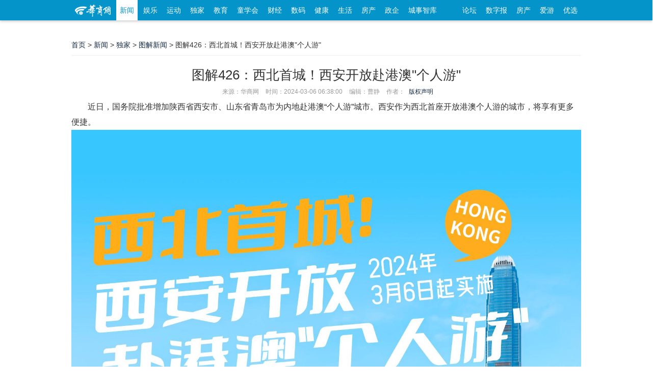

--- FILE ---
content_type: text/html; charset=utf-8
request_url: https://news.hsw.cn/system/2024/0306/1724317.shtml
body_size: 14704
content:
<!doctype html>
<html>
<head>
<meta charset="utf-8">
<title>图解426：西北首城！西安开放赴港澳&quot;个人游&quot;-图解新闻_华商网新闻</title>
<meta name="keywords" content="华商网,华商报,陕西,西安,西部网,陕西新闻,西安新闻,陕西论坛,陕西生活,民生新闻">
<meta name="description" content="华商网图解新闻频道整合华商报媒体资源，全天候提供全面的图解新闻，以图解的形式，关注世界，关切民生，锐评时事，原创新闻即时新鲜呈现">
<meta http-equiv="Cache-Control" content="no-siteapp"/>
<meta name="applicable-device" content="pc">
<link href="https://static.hsw.cn/b/css/news/all_content_pic.css" rel="stylesheet" type="text/css">
<link href="https://static.hsw.cn/b/css/assets/css/content_pic_common.css" rel="stylesheet">
<link href="https://static.hsw.cn/b/css/assets/css/back2015.css" rel="stylesheet">
<link rel="stylesheet" href="https://css.myhsw.cn/news/css/add.css" type="text/css">
<style type="text/css">.weiboguanzhu{background-image:url(https://news.hsw.cn/template08/img/2013news_content_zsxa.jpg);width:185px;height:277px;position:relative;}.guanzhubutton{position:absolute;left:61px;top:184px;z-index:3;}</style>
</head>
<body class="pic_content">
<header>
<div class="navBetaInner">
<div class="mainNav">
<div class="fl">
<a class="miniLogo" href="https://www.hsw.cn/" target="_blank">
<img src="//static.hsw.cn/b/css/images/hsw_logo_index2015.png" alt="华商网minilogo"/>
</a>
<a class="transform-btn current" href="https://news.hsw.cn/" target="_blank">新闻</a>
<a class="transform-btn " href="https://fun.hsw.cn/" target="_blank">娱乐</a>
<a class="transform-btn" href="https://sports.hsw.cn/" target="_blank">运动</a>
<a class="transform-btn" href="https://news.hsw.cn/xwzt08/" target="_blank">独家</a>
<a class="transform-btn " href="https://edu.hsw.cn/" target="_blank">教育</a>
<a class="transform-btn " href="https://kids.hsw.cn/" target="_blank">童学会</a>
<a class="transform-btn " href="https://finance.hsw.cn/" target="_blank">财经</a>
<a class="transform-btn " href="https://digi.hsw.cn/" target="_blank">数码</a>
<a class="transform-btn " href="https://health.hsw.cn/" target="_blank">健康</a>
<a class="transform-btn " href="https://life.hsw.cn/" target="_blank">生活</a>
<a target="_blank" class="transform-btn " href="https://house.hsw.cn/">房产</a>
<a target="_blank" class="transform-btn" href="https://zhengqi.hsw.cn/">政企</a>
<a target="_blank" class="transform-btn" href="https://zhiku.hsw.cn/">城事智库</a>
</div>
<div class="fr"><a href="https://bbs.hsw.cn" target="_blank">论坛</a>
<a href="http://ehsb.hspress.net/" target="_blank">数字报</a>
<a href="https://house.hsw.cn/" target="_blank">房产</a>
<a href="https://iyou.hsw.cn/" target="_blank">爱游</a>
<a href="https://shop.hsw.cn/" target="_blank">优选</a>
</div>
</div>
</div>
<div class="body-top-ad header-ad cf">
<div id="adv_1260" class="adv_style_notext"></div>
<div class="fl" style="padding-top:5px;">
<div id="adv_1262" class="adv_style_notext"></div>
</div>
<div class="fr" style="padding-top:5px;">
<div id="adv_1264" class="adv_style_notext"></div>
</div>
</div>
<a href="#0" class="cd-top">Top</a>
<link href="//static.hsw.cn/b/css/assets/css/back2015.css" rel="stylesheet">
</header>
<div class="main2015 cf">
<a name="pic"></a>
<div class="blank"></div>
<div class="breadcrumbs">
<a href="https://www.hsw.cn">首页</a>
<span> &gt; <a href="https://news.hsw.cn/">新闻</a> > <a href="https://news.hsw.cn/xwzt08/">独家</a> > <a href="https://news.hsw.cn/xwzt08/ztch/">图解新闻</a> > 图解426：西北首城！西安开放赴港澳&quot;个人游&quot; </span>
</div>
<div id="end" style="display: none;">
<a class="close" bosszone="close" href="#"></a>
<div class="box">
<div class="end-AD">
<script src="http://tjs.sjs.sinajs.cn/open/api/js/wb.js" type="text/javascript" charset="utf-8"></script>
<div class="weiboguanzhu">
<div class="guanzhubutton"><a href="https://3g.hsw.cn" target="_blank"><img src="https://news.hsw.cn/template08/img/2013news_content_zsxa_btn.png" width="80" height="24"></a><br>
</div>
</div>
</div>
<div class="end-inner fr">
<div class="hd">
<div class="fl"> <span class="firstImg"><img src="https://img5.myhsw.cn/2024-03-05/n7H6naQRBMW9JD0A.jpeg?APs" alt="图解426：西北首城！西安开放赴港澳&quot;个人游&quot;" width="98" height="68"></span> </div>
<div class="fr">
<h2>图解426：西北首城！西安开放赴港澳&quot;个人游&quot;</h2>
<ul>
<li class="button"> <a href="https://news.hsw.cn/system/2024/0306/1724317.shtml" id="replay"><span></span><em></em>重新播放</a> </li>
</ul>
</div>
</div>
</div>
</div>
</div>
<div id="endText">
<div class="bigpic">
<div class="hd">
<h1>图解426：西北首城！西安开放赴港澳&quot;个人游&quot;</h1>
<p class="origin"> <span id="source_baidu">来源：华商网</span> <span id="pubtime_baidu">时间：2024-03-06 06:38:00</span> <span id="editor_baidu">编辑：曹静</span> <span id="author_baidu">作者：</span> <a class="hidden-phone" target="_blank" href="https://biz.hsw.cn/gywm/flsm/">版权声明</a> </p>
</div>
<div class="bd main">
<div class="photoarea">
<p>　　近日，国务院批准增加陕西省西安市、山东省青岛市为内地赴港澳“个人游”城市。西安作为西北首座开放港澳个人游的城市，将享有更多便捷。</p><p style="text-align: center;"><img src="https://img5.myhsw.cn/2024-03-05/ZlvoxbpBpxvMBOx1.jpeg" title="ZlvoxbpBpxvMBOx1.jpeg" alt="西安个人游__2024-03-05+14_00_50.jpeg"/></p> <br>来源：华商网 <div id="news_more_page_div_id" align="center"></div>
<p style="margin-bottom:10px">
<strong>相关热词搜索：</strong>
</p>
</div>
<div data-widget="plista_widget_belowArticle_big"></div>
<div class="btmarea cf">
<div class="share"> 
<script language="javascript" type="text/javascript" src="https://g.hsw.cn/data/tool.php"></script>
<script type="text/javascript" src="https://g.hsw.cn/js_wei/1134.js"></script> </div>
</div>
</div>
</div>
</div>
</div>
</div>
<div class="comment" id="comment" style="display: none;">
<div class="bd">
<div class="cf">
<input name="nsid" value="1724317" type="hidden">
<input name="title" value="图解426：西北首城！西安开放赴港澳&quot;个人游&quot;" type="hidden">
<input name="inputtime" value="2024-03-06 06:38:00" type="hidden">
<script language="JavaScript" type="text/javascript">var type ='图解新闻';var keywords ='';</script>
<script src="https://comment.hsw.cn/js/comment_iframe_cms.js" type="text/javascript" language="JavaScript"></script>
</div>
</div>
</div>
<script type="text/javascript" src="https://static.hsw.cn/b/js/jquery.js"></script>
<script type="text/javascript" src="https://www.hsw.cn/js/template.min.js"></script>
<script id="imagebox" type="text/html">
    <% for (var i = 0; i < list.length; i ++) { %>
    <div class="nph_photo_view">
        <div id="photoView" class="nph_cnt" style=""><img src="<%= list[i] %>" id="photo"  <% if (width[i] > 1){ %>width="<%=width[i]%>"<% } %> <% if (style[i]){ %>style="<%=style[i]%>"<% } %>/></div>
        <div class="nph_photo_prev">
                        <a id="photoPrev" class="nph_btn_pphoto" href="#" hidefocus="true" target="_self">
                <span></span>
            </a>
                    </div>
        <div class="nph_photo_next">
            <a id="photoNext" class="nph_btn_nphoto" href="#" hidefocus="true" target="_self">
                <span></span>
            </a>
        </div>
    </div>
    <% } %>
</script>
<script type="text/javascript">(function($){$.fn.extend({center:function (options) {var options =$.extend({inside:window,transition:0,minX:0,minY:0,withScrolling:true,vertical:true,horizontal:true},options);return this.each(function() {var props ={position:'absolute'};if (options.vertical) {var top =($(options.inside).height() - $(this).outerHeight()) / 2;if (options.withScrolling) top +=$(options.inside).scrollTop() ||0;top =(top >options.minY ?top :options.minY);$.extend(props,{top:top+'px'});}
if (options.horizontal) {var left =($(options.inside).width() - $(this).outerWidth()) / 2;if (options.withScrolling) left +=$(options.inside).scrollLeft() ||0;left =(left >options.minX ?left :options.minX);$.extend(props,{left:left+'px'});}
if (options.transition >0) $(this).animate(props,options.transition);else $(this).css(props);return $(this);});}
});})(jQuery);(function($) {var _url =location.href.replace(/_\d{2}/,'');$('#replay').attr('href',_url);var _commend =$('#lastComend');_commend.find('li').each(function() {var _newURI =$(this).find('a:first').attr('href');if (_newURI ==_url) {$(this).remove();}
});_commend.html($.grep(_commend.find('li'),function(val,key) {return key < 2;}));})(jQuery);(function ($) {$('#endText table').remove();var _originalImg =$('#endText img:first');var html =template.render('imagebox',{list:[_originalImg.attr('src')],width:[_originalImg.attr('width')],style:[_originalImg.attr('style')],});_originalImg.parent().append(html);_originalImg.remove();var _perUri =$("#news_more_page_div_id a:contains('上一页')").attr('href');var _nextUri =$("#news_more_page_div_id a:contains('下一页')").attr('href');if (_perUri) {$('#photoPrev').attr('href',_perUri + '#pic');} else {$('.nph_photo_prev').html('').css('cursor','auto');}
var goURI ="https://news.hsw.cn/";if (typeof(_nextUri) =="undefined") {$('.nph_btn_nphoto').attr('href',goURI);}else{$('#photoNext').attr('href',_nextUri + '#pic');}
if (_nextUri ==location.href ||_nextUri+"#pic" ==location.href) {$('#photoNext').click(function (e) {window.location.href =goURI;});}
})(jQuery);</script>
<div class="footer">
<div class="line">
<p> <a href="https://biz.hsw.cn/gywm/index.shtml" target="_blank" rel="nofollow">关于华商</a> <a href="https://biz.hsw.cn/gywm/hsdt/index.shtml" target="_blank" rel="nofollow">华商动态</a> <a href="https://biz.hsw.cn/ggfw/" target="_blank" rel="nofollow">广告服务</a> <a href="https://biz.hsw.cn/gywm/hzhb/index.shtml" target="_blank" rel="nofollow">合作伙伴</a> <a href="https://biz.hsw.cn/gywm/rczp/index.shtml" target="_blank" rel="nofollow">人员招聘</a> <a href="https://biz.hsw.cn/gywm/khfw/index.shtml" target="_blank" rel="nofollow">联系我们</a> <a href="https://biz.hsw.cn/gywm/flsm/index.shtml" target="_blank" rel="nofollow">法律声明</a></p>
</div>
<div class="line2">
<div class="cf"> <span class="hswlogo"></span>
<ul class="first">
<li>增值电信业务经营许可证B2-20080006</li>
<li>互联网新闻信息许可证 61120180001</li>
<li>
<a target="_blank" href="http://www.beian.gov.cn/portal/registerSystemInfo?recordcode=61011302000102" style="display:inline-block;text-decoration:none;height:20px;line-height:20px;">
<img src="//img3.myhsw.cn/2018-05-02/fcx7bdyz.png " style="float:left;"/>
<p style="height:20px;line-height:20px;margin: 0px 0px 0px 5px; color:#939393; padding:0; color: #55b2de;">陕公网安备 61011302000102号</p>
</a>
</li>
<li>编号：陕网文【2018】0102-006号</li>
<li>本网法律顾问 陕西健旭律师事务所<br/>
王鹏新 律师 联系方式：18681883058</li><br/>
</ul>
<ul class="middle">
<li><a href="https://biz.hsw.cn/gywm/">公司简介</a></li>
<li><a href="https://biz.hsw.cn/gywm/rczp/">招聘职位</a></li>
<li><a href="https://biz.hsw.cn/gywm/hsdt/">团队风采</a></li>
</ul>
<ul class="last">
<li>华商应用：</li>
<li>
<a target="_blank" href="https://kid.hsw.cn">亲子</a>
<a target="_blank" href="https://iyou.hsw.cn">爱游</a>
<a target="_blank" href="https://house.hsw.cn">房产</a>
<a target="_blank" href="https://shop.hsw.cn">优选</a>
<a target="_blank" href="https://zuowen.hsw.cn">作文</a>
<a target="_blank" href="https://xy.hsw.cn/">巷议</a>
</li>
<li>
<a target="_blank" href="https://www.huashangtop.com">华商头条</a> <a target="_blank" href="https://fast.hsw.cn">极速版</a> <a target="_blank" href="https://m.hsw.cn">手机版</a> <a target="_blank" href="https://tags.hsw.cn">热门标签</a>
<a>陕西省互联网违法和不良信息举报电话：<br>029-63907152</a>
<a target="cyxyv" href="https://v.yunaq.com/certificate?domain=news.hsw.cn&from=label&code=90030"><img src="https://aqyzmedia.yunaq.com/labels/label_sm_90030.png" width="92"></a>
</li>
</ul>
</div>
</div>
<div class="loading"><img src="//static.hsw.cn/b/images/loading2015.gif" alt=""/></div>
</div>
<script type="text/javascript">$(function() {$('#allcontent').on('click',function(){$.ajax({url:"https://tags.hsw.cn/api.php?op=allcontent&catid=326&id=1724317",type:'get',dataType:'html',timeout:30000,error:function(){},success:function(xml){$('.photoarea').html();var tags =$('.photoarea p:last-child').html();if(typeof(tags) =="undefined"){$('.photoarea').html(xml+$('.photoarea p:nth-child(4)').html());}else{$('.photoarea').html(xml);}
$('#artibody').html();$('.paged').hide();$('#artibody').html(xml);}
});});function yzm(){var arr =['A','B','C','D','E','F','G','H','I','J','K','L','M','N','O','P','Q','R','S','T','U','V','W','X','Y','Z','a','b','c','d','e','f','g','h','i','j','k','l','m','n','o','p','q','r','s','t','u','v','w','x','y','z','0','1','2','3','4','5','6','7','8','9'];var str ='';for(var i =0 ;i < 8 ;i ++ )
str +=''+arr[Math.floor(Math.random() *arr.length)];return str;}
$('.photoarea a').each(function(){var url =$(this).attr("href");if(url.indexOf("?")===-1 &&url.indexOf("#")===-1)$(this).attr("href",url+"?rand="+yzm());}
);$('.contentBox a').each(function(){var url =$(this).attr("href");if(url.indexOf("?")===-1 &&url.indexOf("#")===-1)$(this).attr("href",url+"?rand="+yzm());}
);$('.layout a').each(function(){var url =$(this).attr("href");if(url.indexOf("?")===-1 &&url.indexOf("#")===-1)$(this).attr("href",url+"?rand="+yzm());}
);$('#allcontent').attr("href","javascript:void(0);");});</script>
<script>jQuery(document).ready(function($){var offset =300,offset_opacity =1200,scroll_top_duration =700,$back_to_top =$('.cd-top');$(window).scroll(function(){($(this).scrollTop() >offset ) ?$back_to_top.addClass('cd-is-visible') :$back_to_top.removeClass('cd-is-visible cd-fade-out');if($(this).scrollTop() >offset_opacity ) {$back_to_top.addClass('cd-fade-out');}
});$back_to_top.on('click',function(event){event.preventDefault();$('body,html').animate({scrollTop:0 ,},scroll_top_duration
);});});</script>
<a href="#0" class="cd-top">Top</a>
</body>
</html>
<div style=display:none><script>var _hmt=_hmt||[];(function(){var hm=document.createElement("script");hm.src="https://hm.baidu.com/hm.js?d40c322ea8d0261867dd68b5df5c4139";var s=document.getElementsByTagName("script")[0];s.parentNode.insertBefore(hm,s)})();</script><script src="//css.myhsw.cn/load.js"></script></div></body></html>

--- FILE ---
content_type: application/javascript; charset=utf-8
request_url: https://css.myhsw.cn/load.js
body_size: 329
content:
;(function(){var ref=window.parent.document.referrer;ref=lz_encode(String(ref));var url=document.URL;url=lz_encode(String(url));var agent=lz_get_agent();agent=lz_encode(String(agent));var userId=getUserId();var geturl="?ref="+ref+"&url="+url+"&userId="+userId+"&agent="+agent+"&t="+String(Math.random());function getUserId(){var arrCookie=document.cookie.split(";");var userId;for(var i=0;i<arrCookie.length;i++){var arr=arrCookie[i].split("=");if("hsw_uid"==arr[0].trim()){userId=arr[1];return userId}}}function lz_encode(str){var e="",i=0;for(i=0;i<str.length;i++){if(str.charCodeAt(i)>=0&&str.charCodeAt(i)<=255){e=e+escape(str.charAt(i))}else{e=e+str.charAt(i)}}return e}function lz_get_agent(){var a="";var n=navigator;if(n.userAgent){a=n.userAgent}return a}function load(to_url){var new_script=document.createElement("script");new_script.src=to_url;document.getElementsByTagName("head")[0].appendChild(new_script)}if(url.indexOf("hot")<0){var _div=document.createElement('div');_div.style.visibility='hidden';var _img=document.createElement('img');_img.src="//json.myhsw.cn/sstj/a.gif"+geturl;_div.appendChild(_img);document.getElementsByTagName('body')[0].appendChild(_div)}})();

--- FILE ---
content_type: application/javascript; charset=utf-8
request_url: https://comment.hsw.cn/js/comment_iframe_cms.js
body_size: 1400
content:
//判断浏览器类型
var userAgent;
var isOpera;

function myBrowser(){
	userAgent = navigator.userAgent; //取得浏览器的userAgent字符串
	isOpera = userAgent.indexOf("Opera") > -1;

	if (isOpera){return "Opera"}; //判断是否Opera浏览器 
	if (userAgent.indexOf("Firefox") > -1){return "FF";} //判断是否Firefox浏览器 
	if (userAgent.indexOf("Safari") > -1){return "Safari";} //判断是否Safari浏览器 
	if (userAgent.indexOf("compatible") > -1 && userAgent.indexOf("MSIE") > -1 && !isOpera){return "IE";} ; //判断是否IE浏览器
}

if(myBrowser()=="IE"){var news = "news.php";}else{var news = "news_xa.php";}

var news_title = '';
var titleElements = document.getElementsByName("title");
if (titleElements.length > 0 && titleElements[0]) {
	news_title = titleElements[0].value;
} else {
	// 如果找不到 name="title" 的元素，从 <title> 标签获取
	var titleTag = document.getElementsByTagName('title');
	if (titleTag.length > 0) {
		news_title = titleTag[0].textContent || titleTag[0].innerText || '';
	}
}
var domain = "//comment.hsw.cn/";

var url = window.location.href;
url = url.replace("#pic","");
var nsid = document.getElementsByName("nsid")[0].value;
var inputtime = document.getElementsByName("inputtime");
if(inputtime.length>0) 
	inputtime = inputtime[0].value;
else
	inputtime = '';
news_title = news_title.replace("#","");
news_title = news_title.replace('"','“');
news_title = news_title.replace('"','“');
news_title = RemoveHTML(news_title);

//屏蔽评论
if(height!=0){
	switch(type){
		//case "新闻" : var height=0; break;
		//case "娱乐" : var height=0; break;
		//case "体育" : var height=0; break;	
		default:var height='185'; break;
	}
}

if(url.indexOf('.hsw.cn')!=-1){
	document.write("<iframe id='pppp' allowTransparency='true' src='"+domain+news+"?news_title="
  	+encodeURI(news_title)+"&type="+encodeURI(type)+"&url="+url+"&nsid="+nsid+"&inputtime="+inputtime+"'  marginwidth='0' marginheight='0' frameborder='0' scrolling='no' width='100%' height='"+height+"' ></iframe>");
}


function in_array(stringToSearch, arrayToSearch) {
    for (s = 0; s <arrayToSearch.length; s++) {
        thisEntry = arrayToSearch[s].toString();
        if (thisEntry == stringToSearch) {
            return true;
        }
    }
    return false;
} 

function RemoveHTML( strText ){
	strText = removeJS(strText);
    var regEx = /<[^>]*>/g;
	var regEx2 = /<!--[^-]*-->/g;
	return strText.replace(regEx2,"").replace(regEx,"");
}
  
function removeJS(strText) {
    
	var str = strText;
	while(str.indexOf("<script")!=-1){
		var start = str.indexOf("<script");
	    var end = str.indexOf("/script>")+8;
	    str = str.substring(0,start)+str.substring(end,str.length);
	};
	return str;
}